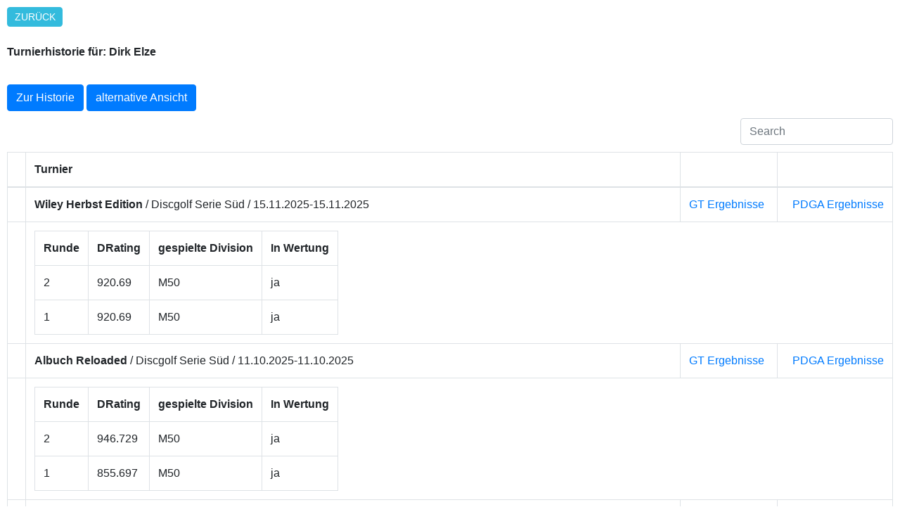

--- FILE ---
content_type: text/html; charset=UTF-8
request_url: https://rating.discgolf.de/detail.php?gtn=112
body_size: 6045
content:
<!DOCTYPE html>

<html>

<head>
  <title>DRating - German Disc Golf Tour</title>

  <meta name="robots" content="noindex">
  <link rel="stylesheet" href="styles/bootstrap.min.css">
    <link rel="stylesheet" href="styles/all.css" >
    <link rel="stylesheet" href="styles/bootstrap-table.min.css">
 <style>
    body {
        margin: 10px;
    }

    .table tbody tr > td.info {
    background-color: #eeeeee !important;
    }
    .table tbody tr > td.prop {
        font-weight:bold;
    }
    .more-link {
    display: inline-block;
    margin: 0;
    padding: 0.25em 0.75em;
    border-radius: 0.3em;
    background: #33bbdd;
    color: #fff;
    text-decoration: none;
    text-transform: uppercase;
    font-size: 14px;
    font-size: 0.875rem;
    font-family: 'Oswald', Tahoma, Arial;

    }

    </style>
</head>


<body>

<a href="javascript:window.history.back();" class="more-link">Zur&uuml;ck</a>
<br><br>
<strong>Turnierhistorie f&uuml;r: Dirk Elze</strong>
<br><br>
<div style="margin-top: 10px">  
</div>
<a href="#history" class="btn btn-primary" role="button">Zur Historie</a> <a href="detail.php?v=2&gtn=112" class="btn btn-primary" role="button">alternative Ansicht</a>
<table data-toggle="table" data-search="true">

    <thead><tr><th></th><th data-field="Turnier" >Turnier</th><th></th><th></th></tr></thead><tbody>



<tr><td></td><td><strong>Wiley Herbst Edition</strong> / Discgolf Serie Süd / 15.11.2025-15.11.2025</td><td><a title="GT Ergebnisse" target="_blank" href="https://turniere.discgolf.de/index.php?p=events&sp=list-results&id=2488">GT Ergebnisse</a>
</td><td><span style="float:right"><a target="_blank" href="https://www.pdga.com/tour/event/0">PDGA Ergebnisse</a></span></td>
</tr>
    <tr><td></td><td colspan=3>
        <table>
        <tr><th>Runde</th><th>DRating</th><th>gespielte Division</th><th>In Wertung</th></tr>
            <tr><td>2</td><td>920.69</td><td>M50</td><td>ja</td></tr>

            <tr><td>1</td><td>920.69</td><td>M50</td><td>ja</td></tr>

        </table>
</td></tr>


<tr><td></td><td><strong>Albuch Reloaded</strong> / Discgolf Serie Süd / 11.10.2025-11.10.2025</td><td><a title="GT Ergebnisse" target="_blank" href="https://turniere.discgolf.de/index.php?p=events&sp=list-results&id=2300">GT Ergebnisse</a>
</td><td><span style="float:right"><a target="_blank" href="https://www.pdga.com/tour/event/0">PDGA Ergebnisse</a></span></td>
</tr>
    <tr><td></td><td colspan=3>
        <table>
        <tr><th>Runde</th><th>DRating</th><th>gespielte Division</th><th>In Wertung</th></tr>
            <tr><td>2</td><td>946.729</td><td>M50</td><td>ja</td></tr>

            <tr><td>1</td><td>855.697</td><td>M50</td><td>ja</td></tr>

        </table>
</td></tr>


<tr><td></td><td><strong>1. DFCN Galgen-Cup</strong> / Discgolf Serie Süd / 04.10.2025-05.10.2025</td><td><a title="GT Ergebnisse" target="_blank" href="https://turniere.discgolf.de/index.php?p=events&sp=list-results&id=2340">GT Ergebnisse</a>
</td><td><span style="float:right"><a target="_blank" href="https://www.pdga.com/tour/event/0">PDGA Ergebnisse</a></span></td>
</tr>
    <tr><td></td><td colspan=3>
        <table>
        <tr><th>Runde</th><th>DRating</th><th>gespielte Division</th><th>In Wertung</th></tr>
            <tr><td>3</td><td>928.018</td><td>M50</td><td>ja</td></tr>

            <tr><td>2</td><td>865.126</td><td>M50</td><td>ja</td></tr>

            <tr><td>1</td><td>833.68</td><td>M50</td><td>ja</td></tr>

        </table>
</td></tr>


<tr><td></td><td><strong>7. Baden-Württembergische Discgolf Meisterschaft</strong> / Landesmeisterschaft / 13.09.2025-14.09.2025</td><td><a title="GT Ergebnisse" target="_blank" href="https://turniere.discgolf.de/index.php?p=events&sp=list-results&id=2274">GT Ergebnisse</a>
</td><td><span style="float:right"><a target="_blank" href="https://www.pdga.com/tour/event/93167">PDGA Ergebnisse</a></span></td>
</tr>
    <tr><td></td><td colspan=3>
        <table>
        <tr><th>Runde</th><th>DRating</th><th>gespielte Division</th><th>In Wertung</th></tr>
            <tr><td>3</td><td>884.987</td><td>M50</td><td>ja</td></tr>

            <tr><td>2</td><td>867.439</td><td>M50</td><td>ja</td></tr>

            <tr><td>1</td><td>893.761</td><td>M50</td><td>ja</td></tr>

        </table>
</td></tr>


<tr><td></td><td><strong>Vita Classica Open</strong> / Discgolf Serie Süd / 30.08.2025-31.08.2025</td><td><a title="GT Ergebnisse" target="_blank" href="https://turniere.discgolf.de/index.php?p=events&sp=list-results&id=2246">GT Ergebnisse</a>
</td><td><span style="float:right"><a target="_blank" href="https://www.pdga.com/tour/event/94254">PDGA Ergebnisse</a></span></td>
</tr>
    <tr><td></td><td colspan=3>
        <table>
        <tr><th>Runde</th><th>DRating</th><th>gespielte Division</th><th>In Wertung</th></tr>
            <tr><td>3</td><td>884.663</td><td>M50</td><td>ja</td></tr>

            <tr><td>2</td><td>865.445</td><td>M50</td><td>ja</td></tr>

            <tr><td>1</td><td>913.49</td><td>M50</td><td>ja</td></tr>

        </table>
</td></tr>


<tr><td></td><td><strong>6. DGCA-CUP</strong> / Discgolf Serie Süd / 19.07.2025-20.07.2025</td><td><a title="GT Ergebnisse" target="_blank" href="https://turniere.discgolf.de/index.php?p=events&sp=list-results&id=2321">GT Ergebnisse</a>
</td><td><span style="float:right"><a target="_blank" href="https://www.pdga.com/tour/event/94472">PDGA Ergebnisse</a></span></td>
</tr>
    <tr><td></td><td colspan=3>
        <table>
        <tr><th>Runde</th><th>DRating</th><th>gespielte Division</th><th>In Wertung</th></tr>
            <tr><td>3</td><td>930.536</td><td>M50</td><td>ja</td></tr>

            <tr><td>2</td><td>891.912</td><td>M50</td><td>ja</td></tr>

            <tr><td>1</td><td>891.912</td><td>M50</td><td>ja</td></tr>

        </table>
</td></tr>


<tr><td></td><td><strong>Luitpoldhain Open ([365,365])</strong> / Discgolf Serie Süd / 29.06.2025-29.06.2025</td><td><a title="GT Ergebnisse" target="_blank" href="https://turniere.discgolf.de/index.php?p=events&sp=list-results&id=2358">GT Ergebnisse</a>
</td><td><span style="float:right"><a target="_blank" href="https://www.pdga.com/tour/event/0">PDGA Ergebnisse</a></span></td>
</tr>
    <tr><td></td><td colspan=3>
        <table>
        <tr><th>Runde</th><th>DRating</th><th>gespielte Division</th><th>In Wertung</th></tr>
            <tr><td>2</td><td>877.131</td><td>M50</td><td>ja</td></tr>

            <tr><td>1</td><td>847.878</td><td>M50</td><td>ja</td></tr>

        </table>
</td></tr>


<tr><td></td><td><strong>Wiley Cup</strong> / Discgolf Serie Süd / 14.06.2025-14.06.2025</td><td><a title="GT Ergebnisse" target="_blank" href="https://turniere.discgolf.de/index.php?p=events&sp=list-results&id=2401">GT Ergebnisse</a>
</td><td><span style="float:right"><a target="_blank" href="https://www.pdga.com/tour/event/0">PDGA Ergebnisse</a></span></td>
</tr>
    <tr><td></td><td colspan=3>
        <table>
        <tr><th>Runde</th><th>DRating</th><th>gespielte Division</th><th>In Wertung</th></tr>
            <tr><td>3</td><td>897.698</td><td>M50</td><td>ja</td></tr>

            <tr><td>2</td><td>962.338</td><td>M50</td><td>ja</td></tr>

            <tr><td>1</td><td>930.018</td><td>M50</td><td>ja</td></tr>

        </table>
</td></tr>


<tr><td></td><td><strong>WSCA Waldbad Special</strong> / Discgolf Serie Süd / 04.05.2025-04.05.2025</td><td><a title="GT Ergebnisse" target="_blank" href="https://turniere.discgolf.de/index.php?p=events&sp=list-results&id=2319">GT Ergebnisse</a>
</td><td><span style="float:right"><a target="_blank" href="https://www.pdga.com/tour/event/92546">PDGA Ergebnisse</a></span></td>
</tr>
    <tr><td></td><td colspan=3>
        <table>
        <tr><th>Runde</th><th>DRating</th><th>gespielte Division</th><th>In Wertung</th></tr>
            <tr><td>2</td><td>939.811</td><td>M50</td><td>ja</td></tr>

            <tr><td>1</td><td>914.135</td><td>M50</td><td>ja</td></tr>

        </table>
</td></tr>


<tr><td></td><td><strong>3. Tiefstollen Open</strong> / German Disc Golf Tour South / 05.04.2025-06.04.2025</td><td><a title="GT Ergebnisse" target="_blank" href="https://turniere.discgolf.de/index.php?p=events&sp=list-results&id=2318">GT Ergebnisse</a>
</td><td><span style="float:right"><a target="_blank" href="https://www.pdga.com/tour/event/90666">PDGA Ergebnisse</a></span></td>
</tr>
    <tr><td></td><td colspan=3>
        <table>
        <tr><th>Runde</th><th>DRating</th><th>gespielte Division</th><th>In Wertung</th></tr>
            <tr><td>3</td><td>908.013</td><td>M50</td><td>ja</td></tr>

            <tr><td>2</td><td>928.917</td><td>M50</td><td>ja</td></tr>

            <tr><td>1</td><td>960.273</td><td>M50</td><td>ja</td></tr>

        </table>
</td></tr>


<tr><td></td><td><strong>3. Rock´n´Roll am Lusssee</strong> / Discgolf Serie Süd / 23.03.2025-23.03.2025</td><td><a title="GT Ergebnisse" target="_blank" href="https://turniere.discgolf.de/index.php?p=events&sp=list-results&id=2293">GT Ergebnisse</a>
</td><td><span style="float:right"><a target="_blank" href="https://www.pdga.com/tour/event/88536">PDGA Ergebnisse</a></span></td>
</tr>
    <tr><td></td><td colspan=3>
        <table>
        <tr><th>Runde</th><th>DRating</th><th>gespielte Division</th><th>In Wertung</th></tr>
            <tr><td>2</td><td>895.075</td><td>M50</td><td>ja</td></tr>

            <tr><td>1</td><td>917.517</td><td>M50</td><td>ja</td></tr>

        </table>
</td></tr>


<tr><td></td><td><strong>2. Fächerstadt Flamingo Open</strong> / Discgolf Serie Süd / 09.03.2025-09.03.2025</td><td><a title="GT Ergebnisse" target="_blank" href="https://turniere.discgolf.de/index.php?p=events&sp=list-results&id=2275">GT Ergebnisse</a>
</td><td><span style="float:right"><a target="_blank" href="https://www.pdga.com/tour/event/0">PDGA Ergebnisse</a></span></td>
</tr>
    <tr><td></td><td colspan=3>
        <table>
        <tr><th>Runde</th><th>DRating</th><th>gespielte Division</th><th>In Wertung</th></tr>
            <tr><td>3</td><td>900.474</td><td>M50</td><td>ja</td></tr>

            <tr><td>2</td><td>917.77</td><td>M50</td><td>ja</td></tr>

            <tr><td>1</td><td>883.178</td><td>M50</td><td>ja</td></tr>

        </table>
</td></tr>


<tr><td></td><td><strong>Albuch Reloaded</strong> / Discgolf Serie Süd / 12.10.2024-12.10.2024</td><td><a title="GT Ergebnisse" target="_blank" href="https://turniere.discgolf.de/index.php?p=events&sp=list-results&id=2170">GT Ergebnisse</a>
</td><td><span style="float:right"><a target="_blank" href="https://www.pdga.com/tour/event/86039">PDGA Ergebnisse</a></span></td>
</tr>
    <tr><td></td><td colspan=3>
        <table>
        <tr><th>Runde</th><th>DRating</th><th>gespielte Division</th><th>In Wertung</th></tr>
            <tr><td>2</td><td>901.714</td><td>M50</td><td>nein</td></tr>

            <tr><td>1</td><td>875.5</td><td>M50</td><td>nein</td></tr>

        </table>
</td></tr>


<tr><td></td><td><strong>Thrownatur Cup</strong> / German Disc Golf Tour South / 28.09.2024-29.09.2024</td><td><a title="GT Ergebnisse" target="_blank" href="https://turniere.discgolf.de/index.php?p=events&sp=list-results&id=2080">GT Ergebnisse</a>
</td><td><span style="float:right"><a target="_blank" href="https://www.pdga.com/tour/event/85241">PDGA Ergebnisse</a></span></td>
</tr>
    <tr><td></td><td colspan=3>
        <table>
        <tr><th>Runde</th><th>DRating</th><th>gespielte Division</th><th>In Wertung</th></tr>
            <tr><td>1</td><td>877.196</td><td>M50</td><td>nein</td></tr>

        </table>
</td></tr>


<tr><td></td><td><strong>Vita Classica Open</strong> / Discgolf Serie Süd / 31.08.2024-01.09.2024</td><td><a title="GT Ergebnisse" target="_blank" href="https://turniere.discgolf.de/index.php?p=events&sp=list-results&id=2058">GT Ergebnisse</a>
</td><td><span style="float:right"><a target="_blank" href="https://www.pdga.com/tour/event/0">PDGA Ergebnisse</a></span></td>
</tr>
    <tr><td></td><td colspan=3>
        <table>
        <tr><th>Runde</th><th>DRating</th><th>gespielte Division</th><th>In Wertung</th></tr>
            <tr><td>3</td><td>906.455</td><td>M50</td><td>nein</td></tr>

            <tr><td>2</td><td>856.215</td><td>M50</td><td>nein</td></tr>

            <tr><td>1</td><td>866.263</td><td>M50</td><td>nein</td></tr>

        </table>
</td></tr>


<tr><td></td><td><strong>6. Baden-Württembergische Discgolf Meisterschaft sponsored by Our</strong> / Landesmeisterschaft / 25.08.2024-25.08.2024</td><td><a title="GT Ergebnisse" target="_blank" href="https://turniere.discgolf.de/index.php?p=events&sp=list-results&id=2196">GT Ergebnisse</a>
</td><td><span style="float:right"><a target="_blank" href="https://www.pdga.com/tour/event/0">PDGA Ergebnisse</a></span></td>
</tr>
    <tr><td></td><td colspan=3>
        <table>
        <tr><th>Runde</th><th>DRating</th><th>gespielte Division</th><th>In Wertung</th></tr>
            <tr><td>2</td><td>871.613</td><td>M50</td><td>nein</td></tr>

            <tr><td>1</td><td>881.212</td><td>M50</td><td>nein</td></tr>

        </table>
</td></tr>


<tr><td></td><td><strong>5. DGCA-Cup</strong> / Discgolf Serie Süd / 24.08.2024-24.08.2024</td><td><a title="GT Ergebnisse" target="_blank" href="https://turniere.discgolf.de/index.php?p=events&sp=list-results&id=2193">GT Ergebnisse</a>
</td><td><span style="float:right"><a target="_blank" href="https://www.pdga.com/tour/event/83455">PDGA Ergebnisse</a></span></td>
</tr>
    <tr><td></td><td colspan=3>
        <table>
        <tr><th>Runde</th><th>DRating</th><th>gespielte Division</th><th>In Wertung</th></tr>
            <tr><td>2</td><td>872.334</td><td>M50</td><td>nein</td></tr>

            <tr><td>1</td><td>872.334</td><td>M50</td><td>nein</td></tr>

        </table>
</td></tr>


<tr><td></td><td><strong>Albuch Classic sponsored by discmania</strong> / German Disc Golf Tour South / 20.07.2024-21.07.2024</td><td><a title="GT Ergebnisse" target="_blank" href="https://turniere.discgolf.de/index.php?p=events&sp=list-results&id=2061">GT Ergebnisse</a>
</td><td><span style="float:right"><a target="_blank" href="https://www.pdga.com/tour/event/83449">PDGA Ergebnisse</a></span></td>
</tr>
    <tr><td></td><td colspan=3>
        <table>
        <tr><th>Runde</th><th>DRating</th><th>gespielte Division</th><th>In Wertung</th></tr>
            <tr><td>3</td><td>882.348</td><td>M50</td><td>nein</td></tr>

            <tr><td>2</td><td>865.333</td><td>M50</td><td>nein</td></tr>

            <tr><td>1</td><td>917</td><td>M50</td><td>nein</td></tr>

        </table>
</td></tr>


<tr><td></td><td><strong>Luitpoldhain Open</strong> / Discgolf Serie Süd / 23.06.2024-23.06.2024</td><td><a title="GT Ergebnisse" target="_blank" href="https://turniere.discgolf.de/index.php?p=events&sp=list-results&id=2132">GT Ergebnisse</a>
</td><td><span style="float:right"><a target="_blank" href="https://www.pdga.com/tour/event/79090">PDGA Ergebnisse</a></span></td>
</tr>
    <tr><td></td><td colspan=3>
        <table>
        <tr><th>Runde</th><th>DRating</th><th>gespielte Division</th><th>In Wertung</th></tr>
            <tr><td>2</td><td>913.284</td><td>M50</td><td>nein</td></tr>

            <tr><td>1</td><td>853.836</td><td>M50</td><td>nein</td></tr>

        </table>
</td></tr>


<tr><td></td><td><strong>WSCA Waldbad Special</strong> / Discgolf Serie Süd / 05.05.2024-05.05.2024</td><td><a title="GT Ergebnisse" target="_blank" href="https://turniere.discgolf.de/index.php?p=events&sp=list-results&id=2155">GT Ergebnisse</a>
</td><td><span style="float:right"><a target="_blank" href="https://www.pdga.com/tour/event/80961">PDGA Ergebnisse</a></span></td>
</tr>
    <tr><td></td><td colspan=3>
        <table>
        <tr><th>Runde</th><th>DRating</th><th>gespielte Division</th><th>In Wertung</th></tr>
            <tr><td>2</td><td>919.173</td><td>M50</td><td>nein</td></tr>

            <tr><td>1</td><td>880.239</td><td>M50</td><td>nein</td></tr>

        </table>
</td></tr>


<tr><td></td><td><strong>Leinen Los Open 2024</strong> / Discgolf Serie Süd / 28.04.2024-28.04.2024</td><td><a title="GT Ergebnisse" target="_blank" href="https://turniere.discgolf.de/index.php?p=events&sp=list-results&id=2101">GT Ergebnisse</a>
</td><td><span style="float:right"><a target="_blank" href="https://www.pdga.com/tour/event/79082">PDGA Ergebnisse</a></span></td>
</tr>
    <tr><td></td><td colspan=3>
        <table>
        <tr><th>Runde</th><th>DRating</th><th>gespielte Division</th><th>In Wertung</th></tr>
            <tr><td>2</td><td>907.074</td><td>M50</td><td>nein</td></tr>

            <tr><td>1</td><td>879.147</td><td>M50</td><td>nein</td></tr>

        </table>
</td></tr>


<tr><td></td><td><strong>Wiley-Cup 2024</strong> / Discgolf Serie Süd / 20.04.2024-20.04.2024</td><td><a title="GT Ergebnisse" target="_blank" href="https://turniere.discgolf.de/index.php?p=events&sp=list-results&id=2102">GT Ergebnisse</a>
</td><td><span style="float:right"><a target="_blank" href="https://www.pdga.com/tour/event/0">PDGA Ergebnisse</a></span></td>
</tr>
    <tr><td></td><td colspan=3>
        <table>
        <tr><th>Runde</th><th>DRating</th><th>gespielte Division</th><th>In Wertung</th></tr>
            <tr><td>3</td><td>889.048</td><td>M50</td><td>nein</td></tr>

            <tr><td>2</td><td>919.52</td><td>M50</td><td>nein</td></tr>

            <tr><td>1</td><td>889.048</td><td>M50</td><td>nein</td></tr>

        </table>
</td></tr>


<tr><td></td><td><strong>2. Tiefstollen Open</strong> / Discgolf Serie Süd / 24.03.2024-24.03.2024</td><td><a title="GT Ergebnisse" target="_blank" href="https://turniere.discgolf.de/index.php?p=events&sp=list-results&id=2128">GT Ergebnisse</a>
</td><td><span style="float:right"><a target="_blank" href="https://www.pdga.com/tour/event/79377">PDGA Ergebnisse</a></span></td>
</tr>
    <tr><td></td><td colspan=3>
        <table>
        <tr><th>Runde</th><th>DRating</th><th>gespielte Division</th><th>In Wertung</th></tr>
            <tr><td>2</td><td>868.078</td><td>M50</td><td>nein</td></tr>

            <tr><td>1</td><td>888.642</td><td>M50</td><td>nein</td></tr>

        </table>
</td></tr>


<tr><td></td><td><strong>2. Rock´n´Roll am Lusssee</strong> / Discgolf Serie Süd / 17.03.2024-17.03.2024</td><td><a title="GT Ergebnisse" target="_blank" href="https://turniere.discgolf.de/index.php?p=events&sp=list-results&id=2115">GT Ergebnisse</a>
</td><td><span style="float:right"><a target="_blank" href="https://www.pdga.com/tour/event/0">PDGA Ergebnisse</a></span></td>
</tr>
    <tr><td></td><td colspan=3>
        <table>
        <tr><th>Runde</th><th>DRating</th><th>gespielte Division</th><th>In Wertung</th></tr>
            <tr><td>2</td><td>925.5</td><td>M50</td><td>nein</td></tr>

            <tr><td>1</td><td>903.124</td><td>M50</td><td>nein</td></tr>

        </table>
</td></tr>


<tr><td></td><td><strong>Fächerstadt Flamingo Open</strong> / Discgolf Serie Süd / 03.03.2024-03.03.2024</td><td><a title="GT Ergebnisse" target="_blank" href="https://turniere.discgolf.de/index.php?p=events&sp=list-results&id=2124">GT Ergebnisse</a>
</td><td><span style="float:right"><a target="_blank" href="https://www.pdga.com/tour/event/76694">PDGA Ergebnisse</a></span></td>
</tr>
    <tr><td></td><td colspan=3>
        <table>
        <tr><th>Runde</th><th>DRating</th><th>gespielte Division</th><th>In Wertung</th></tr>
            <tr><td>3</td><td>871.47</td><td>M50</td><td>nein</td></tr>

            <tr><td>2</td><td>905.294</td><td>M50</td><td>nein</td></tr>

            <tr><td>1</td><td>837.646</td><td>M50</td><td>nein</td></tr>

        </table>
</td></tr>


<tr><td></td><td><strong>Albuch Reloaded sponsored by Discmania</strong> / Disc Golf Serie Süd / 15.10.2023-15.10.2023</td><td><a title="GT Ergebnisse" target="_blank" href="https://turniere.discgolf.de/index.php?p=events&sp=list-results&id=1988">GT Ergebnisse</a>
</td><td><span style="float:right"><a target="_blank" href="https://www.pdga.com/tour/event/0">PDGA Ergebnisse</a></span></td>
</tr>
    <tr><td></td><td colspan=3>
        <table>
        <tr><th>Runde</th><th>DRating</th><th>gespielte Division</th><th>In Wertung</th></tr>
            <tr><td>2</td><td>870.411</td><td>M50</td><td>nein</td></tr>

            <tr><td>1</td><td>895.223</td><td>M50</td><td>nein</td></tr>

        </table>
</td></tr>


<tr><td></td><td><strong>5. Baden-Württembergische Disc Golf Meisterschaft</strong> / Landesmeisterschaft / 08.10.2023-08.10.2023</td><td><a title="GT Ergebnisse" target="_blank" href="https://turniere.discgolf.de/index.php?p=events&sp=list-results&id=1944">GT Ergebnisse</a>
</td><td><span style="float:right"><a target="_blank" href="https://www.pdga.com/tour/event/0">PDGA Ergebnisse</a></span></td>
</tr>
    <tr><td></td><td colspan=3>
        <table>
        <tr><th>Runde</th><th>DRating</th><th>gespielte Division</th><th>In Wertung</th></tr>
            <tr><td>2</td><td>930.489</td><td>M50</td><td>nein</td></tr>

            <tr><td>1</td><td>942.173</td><td>M50</td><td>nein</td></tr>

        </table>
</td></tr>


<tr><td></td><td><strong>38. Deutsche Disc Golf Meisterschaft ([171,171,171,171])</strong> / Deutsche Discgolfmeisterschaft / 30.09.2023-03.10.2023</td><td><a title="GT Ergebnisse" target="_blank" href="https://turniere.discgolf.de/index.php?p=events&sp=list-results&id=1898">GT Ergebnisse</a>
</td><td><span style="float:right"><a target="_blank" href="https://www.pdga.com/tour/event/65587">PDGA Ergebnisse</a></span></td>
</tr>
    <tr><td></td><td colspan=3>
        <table>
        <tr><th>Runde</th><th>DRating</th><th>gespielte Division</th><th>In Wertung</th></tr>
            <tr><td>3</td><td>864.883</td><td>M55</td><td>nein</td></tr>

            <tr><td>2</td><td>892.318</td><td>M55</td><td>nein</td></tr>

            <tr><td>1</td><td>864.883</td><td>M55</td><td>nein</td></tr>

        </table>
</td></tr>


<tr><td></td><td><strong>Jubiläumsturnier - 10 Jahre Thrownatur</strong> / German Disc Golf Tour / 16.09.2023-17.09.2023</td><td><a title="GT Ergebnisse" target="_blank" href="https://turniere.discgolf.de/index.php?p=events&sp=list-results&id=1986">GT Ergebnisse</a>
</td><td><span style="float:right"><a target="_blank" href="https://www.pdga.com/tour/event/70156">PDGA Ergebnisse</a></span></td>
</tr>
    <tr><td></td><td colspan=3>
        <table>
        <tr><th>Runde</th><th>DRating</th><th>gespielte Division</th><th>In Wertung</th></tr>
            <tr><td>4</td><td>881.123</td><td>M50</td><td>nein</td></tr>

            <tr><td>3</td><td>881.123</td><td>M50</td><td>nein</td></tr>

            <tr><td>2</td><td>919.159</td><td>M50</td><td>nein</td></tr>

            <tr><td>1</td><td>852.596</td><td>M50</td><td>nein</td></tr>

        </table>
</td></tr>


<tr><td></td><td><strong>4. DGCA-CUP - let's get dirty!</strong> / Disc Golf Serie Süd / 23.07.2023-23.07.2023</td><td><a title="GT Ergebnisse" target="_blank" href="https://turniere.discgolf.de/index.php?p=events&sp=list-results&id=1921">GT Ergebnisse</a>
</td><td><span style="float:right"><a target="_blank" href="https://www.pdga.com/tour/event/0">PDGA Ergebnisse</a></span></td>
</tr>
    <tr><td></td><td colspan=3>
        <table>
        <tr><th>Runde</th><th>DRating</th><th>gespielte Division</th><th>In Wertung</th></tr>
            <tr><td>2</td><td>878.795</td><td>M50</td><td>nein</td></tr>

            <tr><td>1</td><td>919.371</td><td>M50</td><td>nein</td></tr>

        </table>
</td></tr>


<tr><td></td><td><strong>Albuch Classic</strong> / German Disc Golf Tour / 01.07.2023-02.07.2023</td><td><a title="GT Ergebnisse" target="_blank" href="https://turniere.discgolf.de/index.php?p=events&sp=list-results&id=1975">GT Ergebnisse</a>
</td><td><span style="float:right"><a target="_blank" href="https://www.pdga.com/tour/event/0">PDGA Ergebnisse</a></span></td>
</tr>
    <tr><td></td><td colspan=3>
        <table>
        <tr><th>Runde</th><th>DRating</th><th>gespielte Division</th><th>In Wertung</th></tr>
            <tr><td>3</td><td>900.52</td><td>M50</td><td>nein</td></tr>

            <tr><td>2</td><td>924</td><td>M50</td><td>nein</td></tr>

            <tr><td>1</td><td>905.538</td><td>M50</td><td>nein</td></tr>

        </table>
</td></tr>


<tr><td></td><td><strong>Luitpoldhain Open</strong> / Disc Golf Serie Süd / 25.06.2023-25.06.2023</td><td><a title="GT Ergebnisse" target="_blank" href="https://turniere.discgolf.de/index.php?p=events&sp=list-results&id=1885">GT Ergebnisse</a>
</td><td><span style="float:right"><a target="_blank" href="https://www.pdga.com/tour/event/0">PDGA Ergebnisse</a></span></td>
</tr>
    <tr><td></td><td colspan=3>
        <table>
        <tr><th>Runde</th><th>DRating</th><th>gespielte Division</th><th>In Wertung</th></tr>
            <tr><td>2</td><td>872.71</td><td>M50</td><td>nein</td></tr>

            <tr><td>1</td><td>903.748</td><td>M50</td><td>nein</td></tr>

        </table>
</td></tr>


<tr><td></td><td><strong>5. Kneipp Open</strong> / Disc Golf Serie Süd / 21.05.2023-21.05.2023</td><td><a title="GT Ergebnisse" target="_blank" href="https://turniere.discgolf.de/index.php?p=events&sp=list-results&id=1927">GT Ergebnisse</a>
</td><td><span style="float:right"><a target="_blank" href="https://www.pdga.com/tour/event/70965">PDGA Ergebnisse</a></span></td>
</tr>
    <tr><td></td><td colspan=3>
        <table>
        <tr><th>Runde</th><th>DRating</th><th>gespielte Division</th><th>In Wertung</th></tr>
            <tr><td>2</td><td>910.533</td><td>M50</td><td>nein</td></tr>

            <tr><td>1</td><td>910.533</td><td>M50</td><td>nein</td></tr>

        </table>
</td></tr>


<tr><td></td><td><strong>HyzerCrew Open</strong> / Disc Golf Serie Süd / 29.04.2023-29.04.2023</td><td><a title="GT Ergebnisse" target="_blank" href="https://turniere.discgolf.de/index.php?p=events&sp=list-results&id=1883">GT Ergebnisse</a>
</td><td><span style="float:right"><a target="_blank" href="https://www.pdga.com/tour/event/68009">PDGA Ergebnisse</a></span></td>
</tr>
    <tr><td></td><td colspan=3>
        <table>
        <tr><th>Runde</th><th>DRating</th><th>gespielte Division</th><th>In Wertung</th></tr>
            <tr><td>2</td><td>884.417</td><td>M50</td><td>nein</td></tr>

            <tr><td>1</td><td>874.714</td><td>M50</td><td>nein</td></tr>

        </table>
</td></tr>


<tr><td></td><td><strong>2. Münchener Gipfeltreffen</strong> / German Disc Golf Tour / 22.04.2023-23.04.2023</td><td><a title="GT Ergebnisse" target="_blank" href="https://turniere.discgolf.de/index.php?p=events&sp=list-results&id=1924">GT Ergebnisse</a>
</td><td><span style="float:right"><a target="_blank" href="https://www.pdga.com/tour/event/67028">PDGA Ergebnisse</a></span></td>
</tr>
    <tr><td></td><td colspan=3>
        <table>
        <tr><th>Runde</th><th>DRating</th><th>gespielte Division</th><th>In Wertung</th></tr>
            <tr><td>4</td><td>920.015</td><td>M50</td><td>nein</td></tr>

            <tr><td>3</td><td>939.387</td><td>M50</td><td>nein</td></tr>

            <tr><td>2</td><td>900.643</td><td>M50</td><td>nein</td></tr>

            <tr><td>1</td><td>890.957</td><td>M50</td><td>nein</td></tr>

        </table>
</td></tr>


<tr><td></td><td><strong>1. Tiefstollen Open</strong> / Disc Golf Serie Süd / 02.04.2023-02.04.2023</td><td><a title="GT Ergebnisse" target="_blank" href="https://turniere.discgolf.de/index.php?p=events&sp=list-results&id=1919">GT Ergebnisse</a>
</td><td><span style="float:right"><a target="_blank" href="https://www.pdga.com/tour/event/67897">PDGA Ergebnisse</a></span></td>
</tr>
    <tr><td></td><td colspan=3>
        <table>
        <tr><th>Runde</th><th>DRating</th><th>gespielte Division</th><th>In Wertung</th></tr>
            <tr><td>2</td><td>897.229</td><td>M50</td><td>nein</td></tr>

            <tr><td>1</td><td>917.683</td><td>M50</td><td>nein</td></tr>

        </table>
</td></tr>


<tr><td></td><td><strong>1. Rock´n´Roll am Lusssee</strong> / Disc Golf Serie Süd / 19.03.2023-19.03.2023</td><td><a title="GT Ergebnisse" target="_blank" href="https://turniere.discgolf.de/index.php?p=events&sp=list-results&id=1904">GT Ergebnisse</a>
</td><td><span style="float:right"><a target="_blank" href="https://www.pdga.com/tour/event/68290">PDGA Ergebnisse</a></span></td>
</tr>
    <tr><td></td><td colspan=3>
        <table>
        <tr><th>Runde</th><th>DRating</th><th>gespielte Division</th><th>In Wertung</th></tr>
            <tr><td>2</td><td>889.377</td><td>M50</td><td>nein</td></tr>

            <tr><td>1</td><td>934.013</td><td>M50</td><td>nein</td></tr>

        </table>
</td></tr>


<tr><td></td><td><strong>4. Baden-Württembergische Disc Golf Meisterschaft</strong> / Landesmeisterschaft / 23.10.2022-23.10.2022</td><td><a title="GT Ergebnisse" target="_blank" href="https://turniere.discgolf.de/index.php?p=events&sp=list-results&id=1844">GT Ergebnisse</a>
</td><td><span style="float:right"><a target="_blank" href="https://www.pdga.com/tour/event/0">PDGA Ergebnisse</a></span></td>
</tr>
    <tr><td></td><td colspan=3>
        <table>
        <tr><th>Runde</th><th>DRating</th><th>gespielte Division</th><th>In Wertung</th></tr>
            <tr><td>2</td><td>917.226</td><td>M50</td><td>nein</td></tr>

            <tr><td>1</td><td>917.226</td><td>M50</td><td>nein</td></tr>

        </table>
</td></tr>


<tr><td></td><td><strong>Albuch Reloaded</strong> / Disc Golf Serie Süd / 22.10.2022-22.10.2022</td><td><a title="GT Ergebnisse" target="_blank" href="https://turniere.discgolf.de/index.php?p=events&sp=list-results&id=1793">GT Ergebnisse</a>
</td><td><span style="float:right"><a target="_blank" href="https://www.pdga.com/tour/event/0">PDGA Ergebnisse</a></span></td>
</tr>
    <tr><td></td><td colspan=3>
        <table>
        <tr><th>Runde</th><th>DRating</th><th>gespielte Division</th><th>In Wertung</th></tr>
            <tr><td>2</td><td>890.784</td><td>M50</td><td>nein</td></tr>

            <tr><td>1</td><td>929.136</td><td>M50</td><td>nein</td></tr>

        </table>
</td></tr>


<tr><td></td><td><strong>Gögerl Geburtstags Challenge</strong> / German Disc Golf Tour / 24.09.2022-25.09.2022</td><td><a title="GT Ergebnisse" target="_blank" href="https://turniere.discgolf.de/index.php?p=events&sp=list-results&id=1819">GT Ergebnisse</a>
</td><td><span style="float:right"><a target="_blank" href="https://www.pdga.com/tour/event/61014">PDGA Ergebnisse</a></span></td>
</tr>
    <tr><td></td><td colspan=3>
        <table>
        <tr><th>Runde</th><th>DRating</th><th>gespielte Division</th><th>In Wertung</th></tr>
            <tr><td>3</td><td>909.254</td><td>M50</td><td>nein</td></tr>

            <tr><td>2</td><td>928.996</td><td>M50</td><td>nein</td></tr>

            <tr><td>1</td><td>889.512</td><td>M50</td><td>nein</td></tr>

        </table>
</td></tr>


<tr><td></td><td><strong>Luitpoldhain Open</strong> / Disc Golf Serie Süd / 26.06.2022-26.06.2022</td><td><a title="GT Ergebnisse" target="_blank" href="https://turniere.discgolf.de/index.php?p=events&sp=list-results&id=1754">GT Ergebnisse</a>
</td><td><span style="float:right"><a target="_blank" href="https://www.pdga.com/tour/event/59906">PDGA Ergebnisse</a></span></td>
</tr>
    <tr><td></td><td colspan=3>
        <table>
        <tr><th>Runde</th><th>DRating</th><th>gespielte Division</th><th>In Wertung</th></tr>
            <tr><td>2</td><td>848.348</td><td>M50</td><td>nein</td></tr>

            <tr><td>1</td><td>910.688</td><td>M50</td><td>nein</td></tr>

        </table>
</td></tr>


<tr><td></td><td><strong>4. Kneipp Open</strong> / Disc Golf Serie Süd / 22.05.2022-22.05.2022</td><td><a title="GT Ergebnisse" target="_blank" href="https://turniere.discgolf.de/index.php?p=events&sp=list-results&id=1764">GT Ergebnisse</a>
</td><td><span style="float:right"><a target="_blank" href="https://www.pdga.com/tour/event/0">PDGA Ergebnisse</a></span></td>
</tr>
    <tr><td></td><td colspan=3>
        <table>
        <tr><th>Runde</th><th>DRating</th><th>gespielte Division</th><th>In Wertung</th></tr>
            <tr><td>2</td><td>889.184</td><td>M50</td><td>nein</td></tr>

            <tr><td>1</td><td>937.656</td><td>M50</td><td>nein</td></tr>

        </table>
</td></tr>


<tr><td></td><td><strong>3. DGCA Cup - Golfplatz Special</strong> / German Disc Golf Tour / 07.05.2022-08.05.2022</td><td><a title="GT Ergebnisse" target="_blank" href="https://turniere.discgolf.de/index.php?p=events&sp=list-results&id=1715">GT Ergebnisse</a>
</td><td><span style="float:right"><a target="_blank" href="https://www.pdga.com/tour/event/0">PDGA Ergebnisse</a></span></td>
</tr>
    <tr><td></td><td colspan=3>
        <table>
        <tr><th>Runde</th><th>DRating</th><th>gespielte Division</th><th>In Wertung</th></tr>
            <tr><td>3</td><td>905.4</td><td>M50</td><td>nein</td></tr>

            <tr><td>2</td><td>838.373</td><td>M50</td><td>nein</td></tr>

            <tr><td>1</td><td>847.804</td><td>M50</td><td>nein</td></tr>

        </table>
</td></tr>


<tr><td></td><td><strong>Leinen Los Open</strong> / Disc Golf Serie Süd / 01.05.2022-01.05.2022</td><td><a title="GT Ergebnisse" target="_blank" href="https://turniere.discgolf.de/index.php?p=events&sp=list-results&id=1751">GT Ergebnisse</a>
</td><td><span style="float:right"><a target="_blank" href="https://www.pdga.com/tour/event/58306">PDGA Ergebnisse</a></span></td>
</tr>
    <tr><td></td><td colspan=3>
        <table>
        <tr><th>Runde</th><th>DRating</th><th>gespielte Division</th><th>In Wertung</th></tr>
            <tr><td>2</td><td>894.914</td><td>M50</td><td>nein</td></tr>

            <tr><td>1</td><td>939.81</td><td>M50</td><td>nein</td></tr>

        </table>
</td></tr>


<tr><td></td><td><strong>4. Neu-Ulmer Open</strong> / German Disc Golf Tour / 23.04.2022-24.04.2022</td><td><a title="GT Ergebnisse" target="_blank" href="https://turniere.discgolf.de/index.php?p=events&sp=list-results&id=1742">GT Ergebnisse</a>
</td><td><span style="float:right"><a target="_blank" href="https://www.pdga.com/tour/event/0">PDGA Ergebnisse</a></span></td>
</tr>
    <tr><td></td><td colspan=3>
        <table>
        <tr><th>Runde</th><th>DRating</th><th>gespielte Division</th><th>In Wertung</th></tr>
            <tr><td>3</td><td>955.502</td><td>M50</td><td>nein</td></tr>

            <tr><td>2</td><td>955.502</td><td>M50</td><td>nein</td></tr>

            <tr><td>1</td><td>891.389</td><td>M50</td><td>nein</td></tr>

        </table>
</td></tr>


<tr><td></td><td><strong>Airhawks Revival 2022</strong> / Disc Golf Serie Süd / 10.04.2022-10.04.2022</td><td><a title="GT Ergebnisse" target="_blank" href="https://turniere.discgolf.de/index.php?p=events&sp=list-results&id=1749">GT Ergebnisse</a>
</td><td><span style="float:right"><a target="_blank" href="https://www.pdga.com/tour/event/57295">PDGA Ergebnisse</a></span></td>
</tr>
    <tr><td></td><td colspan=3>
        <table>
        <tr><th>Runde</th><th>DRating</th><th>gespielte Division</th><th>In Wertung</th></tr>
            <tr><td>2</td><td>927.594</td><td>M50</td><td>nein</td></tr>

            <tr><td>1</td><td>937.131</td><td>M50</td><td>nein</td></tr>

        </table>
</td></tr>


<tr><td></td><td><strong>Wiley-Cup 2022</strong> / Disc Golf Serie Süd / 19.03.2022-19.03.2022</td><td><a title="GT Ergebnisse" target="_blank" href="https://turniere.discgolf.de/index.php?p=events&sp=list-results&id=1774">GT Ergebnisse</a>
</td><td><span style="float:right"><a target="_blank" href="https://www.pdga.com/tour/event/0">PDGA Ergebnisse</a></span></td>
</tr>
    <tr><td></td><td colspan=3>
        <table>
        <tr><th>Runde</th><th>DRating</th><th>gespielte Division</th><th>In Wertung</th></tr>
            <tr><td>3</td><td>890.696</td><td>M50</td><td>nein</td></tr>

            <tr><td>2</td><td>908.241</td><td>M50</td><td>nein</td></tr>

            <tr><td>1</td><td>908.241</td><td>M50</td><td>nein</td></tr>

        </table>
</td></tr>


<tr><td></td><td><strong>3. Baden-Württembergische Disc Golf Meisterschaft</strong> / Einzelturnier / 06.11.2021-06.11.2021</td><td><a title="GT Ergebnisse" target="_blank" href="https://turniere.discgolf.de/index.php?p=events&sp=list-results&id=1713">GT Ergebnisse</a>
</td><td><span style="float:right"><a target="_blank" href="https://www.pdga.com/tour/event/0">PDGA Ergebnisse</a></span></td>
</tr>
    <tr><td></td><td colspan=3>
        <table>
        <tr><th>Runde</th><th>DRating</th><th>gespielte Division</th><th>In Wertung</th></tr>
            <tr><td>2</td><td>871.1</td><td>M50</td><td>nein</td></tr>

            <tr><td>1</td><td>846.8</td><td>M50</td><td>nein</td></tr>

        </table>
</td></tr>


<tr><td></td><td><strong>1. Münchener Gipfeltreffen</strong> / German Disc Golf Tour / 16.10.2021-17.10.2021</td><td><a title="GT Ergebnisse" target="_blank" href="https://turniere.discgolf.de/index.php?p=events&sp=list-results&id=1628">GT Ergebnisse</a>
</td><td><span style="float:right"><a target="_blank" href="https://www.pdga.com/tour/event/50319">PDGA Ergebnisse</a></span></td>
</tr>
    <tr><td></td><td colspan=3>
        <table>
        <tr><th>Runde</th><th>DRating</th><th>gespielte Division</th><th>In Wertung</th></tr>
            <tr><td>4</td><td>907.521</td><td>M50</td><td>nein</td></tr>

            <tr><td>3</td><td>873.711</td><td>M50</td><td>nein</td></tr>

            <tr><td>2</td><td>896.251</td><td>M50</td><td>nein</td></tr>

            <tr><td>1</td><td>918.791</td><td>M50</td><td>nein</td></tr>

        </table>
</td></tr>


<tr><td></td><td><strong>2. DGCA-CUP</strong> / Disc Golf Serie Süd / 10.10.2021-10.10.2021</td><td><a title="GT Ergebnisse" target="_blank" href="https://turniere.discgolf.de/index.php?p=events&sp=list-results&id=1625">GT Ergebnisse</a>
</td><td><span style="float:right"><a target="_blank" href="https://www.pdga.com/tour/event/54019">PDGA Ergebnisse</a></span></td>
</tr>
    <tr><td></td><td colspan=3>
        <table>
        <tr><th>Runde</th><th>DRating</th><th>gespielte Division</th><th>In Wertung</th></tr>
            <tr><td>2</td><td>888.286</td><td>M50</td><td>nein</td></tr>

            <tr><td>1</td><td>875.262</td><td>M50</td><td>nein</td></tr>

        </table>
</td></tr>


<tr><td></td><td><strong>3. Neu-Ulmer Open</strong> / German Disc Golf Tour / 28.08.2021-29.08.2021</td><td><a title="GT Ergebnisse" target="_blank" href="https://turniere.discgolf.de/index.php?p=events&sp=list-results&id=1669">GT Ergebnisse</a>
</td><td><span style="float:right"><a target="_blank" href="https://www.pdga.com/tour/event/0">PDGA Ergebnisse</a></span></td>
</tr>
    <tr><td></td><td colspan=3>
        <table>
        <tr><th>Runde</th><th>DRating</th><th>gespielte Division</th><th>In Wertung</th></tr>
            <tr><td>4</td><td>863.457</td><td>M50</td><td>nein</td></tr>

            <tr><td>3</td><td>872.966</td><td>M50</td><td>nein</td></tr>

            <tr><td>2</td><td>853.948</td><td>M50</td><td>nein</td></tr>

            <tr><td>1</td><td>872.966</td><td>M50</td><td>nein</td></tr>

        </table>
</td></tr>


<tr><td></td><td><strong>Leinen Los Open 2021</strong> / Disc Golf Serie Süd / 25.07.2021-25.07.2021</td><td><a title="GT Ergebnisse" target="_blank" href="https://turniere.discgolf.de/index.php?p=events&sp=list-results&id=1673">GT Ergebnisse</a>
</td><td><span style="float:right"><a target="_blank" href="https://www.pdga.com/tour/event/52611">PDGA Ergebnisse</a></span></td>
</tr>
    <tr><td></td><td colspan=3>
        <table>
        <tr><th>Runde</th><th>DRating</th><th>gespielte Division</th><th>In Wertung</th></tr>
            <tr><td>2</td><td>911.936</td><td>M50</td><td>nein</td></tr>

            <tr><td>1</td><td>922.74</td><td>M50</td><td>nein</td></tr>

        </table>
</td></tr>


<tr><td></td><td><strong>Ostpark Master</strong> / German Master Tour B / 12.06.2021-13.06.2021</td><td><a title="GT Ergebnisse" target="_blank" href="https://turniere.discgolf.de/index.php?p=events&sp=list-results&id=1610">GT Ergebnisse</a>
</td><td><span style="float:right"><a target="_blank" href="https://www.pdga.com/tour/event/48463">PDGA Ergebnisse</a></span></td>
</tr>
    <tr><td></td><td colspan=3>
        <table>
        <tr><th>Runde</th><th>DRating</th><th>gespielte Division</th><th>In Wertung</th></tr>
            <tr><td>3</td><td>861.158</td><td>M50</td><td>nein</td></tr>

            <tr><td>2</td><td>864</td><td>M50</td><td>nein</td></tr>

            <tr><td>1</td><td>870.583</td><td>M50</td><td>nein</td></tr>

        </table>
</td></tr>


<tr><td></td><td><strong>Albuch Reloaded</strong> / GT-C / 25.10. - 25.10.2020</td><td><a title="GT Ergebnisse" target="_blank" href="https://german-tour-online.de/events/results/1422">GT Ergebnisse</a>
</td><td><span style="float:right"><a target="_blank" href="https://www.pdga.com/tour/event/47768">PDGA Ergebnisse</a></span></td>
</tr>
    <tr><td></td><td colspan=3>
        <table>
        <tr><th>Runde</th><th>DRating</th><th>gespielte Division</th><th>In Wertung</th></tr>
            <tr><td>2</td><td>927.093</td><td>M50</td><td>nein</td></tr>

            <tr><td>1</td><td>901.099</td><td>M50</td><td>nein</td></tr>

        </table>
</td></tr>


<tr><td></td><td><strong>1. DGCA Cup</strong> / GT-C / 10.10. - 10.10.2020</td><td><a title="GT Ergebnisse" target="_blank" href="https://german-tour-online.de/events/results/1397">GT Ergebnisse</a>
</td><td><span style="float:right"><a target="_blank" href="https://www.pdga.com/tour/event/47545">PDGA Ergebnisse</a></span></td>
</tr>
    <tr><td></td><td colspan=3>
        <table>
        <tr><th>Runde</th><th>DRating</th><th>gespielte Division</th><th>In Wertung</th></tr>
            <tr><td>2</td><td>821.301</td><td>M50</td><td>nein</td></tr>

            <tr><td>1</td><td>934.876</td><td>M50</td><td>nein</td></tr>

        </table>
</td></tr>


<tr><td></td><td><strong>4. DGCA Wanderheim Open - Extended Version presented by ElringKli</strong> / GT-B / 25.9. - 27.9.2020</td><td><a title="GT Ergebnisse" target="_blank" href="https://german-tour-online.de/events/results/1395">GT Ergebnisse</a>
</td><td><span style="float:right"><a target="_blank" href="https://www.pdga.com/tour/event/43892">PDGA Ergebnisse</a></span></td>
</tr>
    <tr><td></td><td colspan=3>
        <table>
        <tr><th>Runde</th><th>DRating</th><th>gespielte Division</th><th>In Wertung</th></tr>
            <tr><td>3</td><td>890.213</td><td>M50</td><td>nein</td></tr>

            <tr><td>2</td><td>867.32</td><td>M50</td><td>nein</td></tr>

            <tr><td>1</td><td>897.844</td><td>M50</td><td>nein</td></tr>

        </table>
</td></tr>


<tr><td></td><td><strong>3. Kneipp Open</strong> / GT-C / 20.9. - 20.9.2020</td><td><a title="GT Ergebnisse" target="_blank" href="https://german-tour-online.de/events/results/1418">GT Ergebnisse</a>
</td><td><span style="float:right"><a target="_blank" href="https://www.pdga.com/tour/event/0">PDGA Ergebnisse</a></span></td>
</tr>
    <tr><td></td><td colspan=3>
        <table>
        <tr><th>Runde</th><th>DRating</th><th>gespielte Division</th><th>In Wertung</th></tr>
            <tr><td>2</td><td>881.155</td><td>M50</td><td>nein</td></tr>

            <tr><td>1</td><td>869.031</td><td>M50</td><td>nein</td></tr>

        </table>
</td></tr>


<tr><td></td><td><strong>2. Neu-Ulmer Open 2020</strong> / GT-B / 29.8. - 30.8.2020</td><td><a title="GT Ergebnisse" target="_blank" href="https://german-tour-online.de/events/results/1414">GT Ergebnisse</a>
</td><td><span style="float:right"><a target="_blank" href="https://www.pdga.com/tour/event/46531">PDGA Ergebnisse</a></span></td>
</tr>
    <tr><td></td><td colspan=3>
        <table>
        <tr><th>Runde</th><th>DRating</th><th>gespielte Division</th><th>In Wertung</th></tr>
            <tr><td>4</td><td>886.527</td><td>M50</td><td>nein</td></tr>

            <tr><td>3</td><td>857.745</td><td>M50</td><td>nein</td></tr>

            <tr><td>2</td><td>896.121</td><td>M50</td><td>nein</td></tr>

            <tr><td>1</td><td>953.685</td><td>M50</td><td>nein</td></tr>

        </table>
</td></tr>


<tr><td></td><td><strong>Luitpoldpark Open Vol. 4</strong> / GT-B / 1.8. - 2.8.2020</td><td><a title="GT Ergebnisse" target="_blank" href="https://german-tour-online.de/events/results/1362">GT Ergebnisse</a>
</td><td><span style="float:right"><a target="_blank" href="https://www.pdga.com/tour/event/46743">PDGA Ergebnisse</a></span></td>
</tr>
    <tr><td></td><td colspan=3>
        <table>
        <tr><th>Runde</th><th>DRating</th><th>gespielte Division</th><th>In Wertung</th></tr>
            <tr><td>4</td><td>866.373</td><td>M50</td><td>nein</td></tr>

            <tr><td>3</td><td>917.563</td><td>M50</td><td>nein</td></tr>

            <tr><td>2</td><td>866.373</td><td>M50</td><td>nein</td></tr>

            <tr><td>1</td><td>948.277</td><td>M50</td><td>nein</td></tr>

        </table>
</td></tr>


<tr><td></td><td><strong>8. DGCA Weiden Open</strong> / GT-C / 19.7. - 19.7.2020</td><td><a title="GT Ergebnisse" target="_blank" href="https://german-tour-online.de/events/results/1396">GT Ergebnisse</a>
</td><td><span style="float:right"><a target="_blank" href="https://www.pdga.com/tour/event/44490">PDGA Ergebnisse</a></span></td>
</tr>
    <tr><td></td><td colspan=3>
        <table>
        <tr><th>Runde</th><th>DRating</th><th>gespielte Division</th><th>In Wertung</th></tr>
            <tr><td>2</td><td>879.822</td><td>M50</td><td>nein</td></tr>

            <tr><td>1</td><td>903.414</td><td>M50</td><td>nein</td></tr>

        </table>
</td></tr>


<tr><td></td><td><strong>1. Leinen Los Open</strong> / GT-C / 12.7. - 12.7.2020</td><td><a title="GT Ergebnisse" target="_blank" href="https://german-tour-online.de/events/results/1446">GT Ergebnisse</a>
</td><td><span style="float:right"><a target="_blank" href="https://www.pdga.com/tour/event/44691">PDGA Ergebnisse</a></span></td>
</tr>
    <tr><td></td><td colspan=3>
        <table>
        <tr><th>Runde</th><th>DRating</th><th>gespielte Division</th><th>In Wertung</th></tr>
            <tr><td>2</td><td>961.756</td><td>M50</td><td>nein</td></tr>

            <tr><td>1</td><td>900.551</td><td>M50</td><td>nein</td></tr>

        </table>
</td></tr>


<tr><td></td><td><strong>1. Neu Ulmer Open Neu-Ulm</strong> / GT-B / 21.9. - 22.9.2019</td><td><a title="GT Ergebnisse" target="_blank" href="https://german-tour-online.de/events/results/1288">GT Ergebnisse</a>
</td><td><span style="float:right"><a target="_blank" href="https://www.pdga.com/tour/event/41921">PDGA Ergebnisse</a></span></td>
</tr>
    <tr><td></td><td colspan=3>
        <table>
        <tr><th>Runde</th><th>DRating</th><th>gespielte Division</th><th>In Wertung</th></tr>
            <tr><td>4</td><td>933.1</td><td>M50</td><td>nein</td></tr>

            <tr><td>3</td><td>913.3</td><td>M50</td><td>nein</td></tr>

            <tr><td>2</td><td>888.1</td><td>M50</td><td>nein</td></tr>

            <tr><td>1</td><td>909.2</td><td>M50</td><td>nein</td></tr>

        </table>
</td></tr>


<tr><td></td><td><strong>05. DGCA Thrownatur Cup Eningen</strong> / GT-B / 14.9. - 15.9.2019</td><td><a title="GT Ergebnisse" target="_blank" href="https://german-tour-online.de/events/results/1254">GT Ergebnisse</a>
</td><td><span style="float:right"><a target="_blank" href="https://www.pdga.com/tour/event/41878">PDGA Ergebnisse</a></span></td>
</tr>
    <tr><td></td><td colspan=3>
        <table>
        <tr><th>Runde</th><th>DRating</th><th>gespielte Division</th><th>In Wertung</th></tr>
            <tr><td>4</td><td>911.7</td><td>M50</td><td>nein</td></tr>

            <tr><td>3</td><td>896.2</td><td>M50</td><td>nein</td></tr>

            <tr><td>2</td><td>889.6</td><td>M50</td><td>nein</td></tr>

            <tr><td>1</td><td>892.8</td><td>M50</td><td>nein</td></tr>

        </table>
</td></tr>


<tr><td></td><td><strong>9. Heuweilermer Dorf Challenge Heuweiler</strong> / GT-B / 7.9. - 8.9.2019</td><td><a title="GT Ergebnisse" target="_blank" href="https://german-tour-online.de/events/results/1252">GT Ergebnisse</a>
</td><td><span style="float:right"><a target="_blank" href="https://www.pdga.com/tour/event/42021">PDGA Ergebnisse</a></span></td>
</tr>
    <tr><td></td><td colspan=3>
        <table>
        <tr><th>Runde</th><th>DRating</th><th>gespielte Division</th><th>In Wertung</th></tr>
            <tr><td>3</td><td>953</td><td>M50</td><td>nein</td></tr>

            <tr><td>2</td><td>812.6</td><td>M50</td><td>nein</td></tr>

            <tr><td>1</td><td>949.8</td><td>M50</td><td>nein</td></tr>

        </table>
</td></tr>


<tr><td></td><td><strong>Albuch Classic</strong> / GT-B / 28.7. - 29.7.2018</td><td><a title="GT Ergebnisse" target="_blank" href="https://german-tour-online.de/events/results/1283">GT Ergebnisse</a>
</td><td><span style="float:right"><a target="_blank" href="https://www.pdga.com/tour/event/37533">PDGA Ergebnisse</a></span></td>
</tr>
    <tr><td></td><td colspan=3>
        <table>
        <tr><th>Runde</th><th>DRating</th><th>gespielte Division</th><th>In Wertung</th></tr>
            <tr><td>3</td><td>893.1</td><td>M50</td><td>nein</td></tr>

            <tr><td>2</td><td>867</td><td>M50</td><td>nein</td></tr>

            <tr><td>1</td><td>905</td><td>M50</td><td>nein</td></tr>

            <tr><td>4</td><td>939.6</td><td></td><td>nein</td></tr>

            <tr><td>3</td><td>894.4</td><td></td><td>nein</td></tr>

            <tr><td>2</td><td>887.8</td><td></td><td>nein</td></tr>

            <tr><td>1</td><td>930.4</td><td></td><td>nein</td></tr>

        </table>
</td></tr>


<tr><td></td><td><strong>Luitpoldpark Open Vol.2</strong> / GT-B / 16.6. - 17.6.2018</td><td><a title="GT Ergebnisse" target="_blank" href="https://german-tour-online.de/events/results/1249">GT Ergebnisse</a>
</td><td><span style="float:right"><a target="_blank" href="https://www.pdga.com/tour/event/36277">PDGA Ergebnisse</a></span></td>
</tr>
    <tr><td></td><td colspan=3>
        <table>
        <tr><th>Runde</th><th>DRating</th><th>gespielte Division</th><th>In Wertung</th></tr>
            <tr><td>4</td><td>841.8</td><td>M50</td><td>nein</td></tr>

            <tr><td>3</td><td>962.9</td><td>M50</td><td>nein</td></tr>

            <tr><td>2</td><td>930.3</td><td>M50</td><td>nein</td></tr>

            <tr><td>1</td><td>844.8</td><td>M50</td><td>nein</td></tr>

            <tr><td>4</td><td>918.9</td><td></td><td>nein</td></tr>

            <tr><td>3</td><td>846.5</td><td></td><td>nein</td></tr>

            <tr><td>2</td><td>892.1</td><td></td><td>nein</td></tr>

            <tr><td>1</td><td>883</td><td></td><td>nein</td></tr>

        </table>
</td></tr>
</tbody></table>
<br><br>
<div id="history"></div>
<a href="javascript:window.history.back();" class="more-link">Zur&uuml;ck</a><br>   
Rating Historie:
<script type="text/javascript" src="js/chart.js"></script>
<canvas id="myChart" width="400" height="200"></canvas>
<script>

var ctx = document.getElementById('myChart').getContext('2d');
var myChart = new Chart(ctx, {
    type: 'line',
    data: {
        labels: ['2018-04-15','2018-04-22','2018-04-29','2018-05-27','2018-06-03','2018-06-10','2018-06-17','2018-06-24','2018-07-01','2018-07-29','2018-08-05','2018-08-12','2018-09-02','2018-09-09','2018-09-23','2018-09-30','2019-03-17','2019-04-07','2019-06-02','2019-06-16','2019-06-23','2019-06-30','2019-07-28','2019-08-11','2019-08-18','2019-08-25','2019-09-01','2019-09-08','2019-09-15','2019-09-22','2019-10-31','2020-01-01','2020-03-07','2020-07-19','2020-08-02','2020-08-16','2020-08-23','2020-08-30','2020-09-06','2020-09-13','2020-09-20','2020-09-26','2020-09-27','2020-10-04','2020-10-10','2020-10-18','2020-10-25','2020-10-31','2021-06-13','2021-06-27','2021-07-04','2021-07-11','2021-07-17','2021-07-18','2021-07-25','2021-07-31','2021-08-22','2021-08-29','2021-09-05','2021-09-12','2021-09-19','2021-09-26','2021-10-03','2021-10-10','2021-10-17','2021-10-24','2021-10-31','2021-11-07','2021-11-21','2021-11-28','2021-12-31','2022-03-13','2022-03-20','2022-03-27','2022-04-03','2022-04-10','2022-04-24','2022-05-01','2022-05-08','2022-05-15','2022-05-22','2022-05-29','2022-06-19','2022-06-26','2022-07-03','2022-07-10','2022-07-17','2022-07-24','2022-08-07','2022-08-14','2022-08-21','2022-08-28','2022-09-04','2022-09-11','2022-09-18','2022-09-25','2022-10-03','2022-10-09','2022-10-16','2022-10-23','2022-10-30','2022-11-06','2022-11-13','2022-11-27','2023-03-05','2023-03-12','2023-03-19','2023-03-26','2023-04-02','2023-04-09','2023-04-16','2023-04-23','2023-05-01','2023-05-07','2023-05-14','2023-05-21','2023-05-29','2023-06-11','2023-06-25','2023-07-02','2023-07-09','2023-07-16','2023-07-23','2023-07-30','2023-08-06','2023-08-13','2023-08-20','2023-08-27','2023-09-03','2023-09-10','2023-09-17','2023-09-24','2023-10-01','2023-10-03','2023-10-08','2023-10-15','2023-10-22','2023-10-29','2023-11-19','2023-11-26','2024-01-07','2024-03-03','2024-03-10','2024-03-17','2024-03-24','2024-03-29','2024-03-31','2024-04-07','2024-04-14','2024-04-21','2024-04-28','2024-05-05','2024-05-12','2024-05-20','2024-05-26','2024-06-02','2024-06-16','2024-06-23','2024-06-30','2024-07-14','2024-07-21','2024-07-28','2024-08-11','2024-08-25','2024-09-01','2024-09-08','2024-09-15','2024-09-22','2024-09-29','2024-10-03','2024-10-06','2024-10-13','2024-10-20','2024-10-27','2024-11-03','2024-12-01','2025-02-23','2025-03-02','2025-03-09','2025-03-16','2025-03-23','2025-03-30','2025-04-06','2025-04-13','2025-04-20','2025-04-27','2025-05-01','2025-05-04','2025-05-11','2025-05-18','2025-05-25','2025-06-01','2025-06-09','2025-06-15','2025-06-22','2025-06-29','2025-07-06','2025-07-20','2025-07-27','2025-08-03','2025-08-10','2025-08-17','2025-08-24','2025-08-31','2025-09-07','2025-09-14','2025-09-21','2025-09-28','2025-10-03','2025-10-05','2025-10-12','2025-10-19','2025-10-26','2025-11-02','2025-11-16','2025-11-30',],
        datasets: [{
            label: 'DRating',
            data: ['902.8','902.786','902.786','906.546','906.546','906.546','897.311','897.311','897.311','902.59','900.271','900.271','900.271','900.271','900.271','900.271','898.578','898.578','898.578','899.157','901.789','901.789','895.729','889.429','889.429','889.429','889.429','898.125','896.71','902.157','902','901.727','917.057','915.172','909.236','909.236','909.236','906.816','906.816','906.816','904.655','904.655','901.132','901.132','899.264','899.214','901.559','901.559','897.493','897.493','897.493','897.852','897.852','897.852','899.718','899.718','897.413','891.632','888.646','888.646','888.646','888.646','888.646','888.646','889.565','889.565','889.565','888.357','888.357','888.357','890.063','889.273','891.394','891.394','891.394','894.688','902.114','904.8','897.216','897.216','898.457','898.457','898.304','895.225','895.225','895.225','895.225','895.225','893.615','893.615','893.615','893.615','898.141','898.141','898.141','901.67','901.67','901.67','901.427','906.356','906.356','908.925','908.925','908.925','908.925','908.925','908.337','908.337','908.79','908.79','906.805','907.634','900.605','900.605','907.491','907.014','906.501','906.501','904.471','905.84','905.84','905.84','904.914','904.914','904.914','904.914','904.914','904.914','904.914','904.914','900.622','899.86','899.84','895.695','900.836','899.153','897.633','898.08','898.08','898.08','898.08','896.138','896.138','897.54','894.257','894.257','894.257','893.586','893.586','895.738','894.612','894.499','894.499','894.499','893.658','893.658','893.658','893.386','893.655','891.608','891.383','890.519','890.519','887.815','885.067','885.067','885.067','885.717','885.396','886.676','886.676','884.727','884.837','884.837','884.837','884.837','884.837','884.837','889.459','887.906','890.556','891.042','897.935','897.935','897.389','897.673','897.673','900.622','900.682','900.682','900.682','900.682','900.682','903.463','904.733','898.842','898.842','897.566','898.483','898.483','898.483','898.483','899.999','902.621','902.621','898.521','898.521','899.216','899.216','895.693','897.112','897.112','897.112','897.112','900.824','900.824',],

            borderWidth: 1
        }]
    },
    options: {
        scales: {
            yAxes: [{
                ticks: {
                   min: 865,max : 937
                }
            }]
        }
    }
});     
</script>

<br>
<br>

<a href="https://www.discgolf.de/impressum/" target="_blank">Impressum</a>
<script src="js/jquery-3.3.1.min.js" ></script>
<script src="js/popper.min.js" ></script>
<script src="js/bootstrap.min.js" ></script>
<script src="js/bootstrap-table.min.js"></script>
<script type="module" src="js/extensions/filter-control/bootstrap-table-filter-control.js"></script>

</body>
</html>